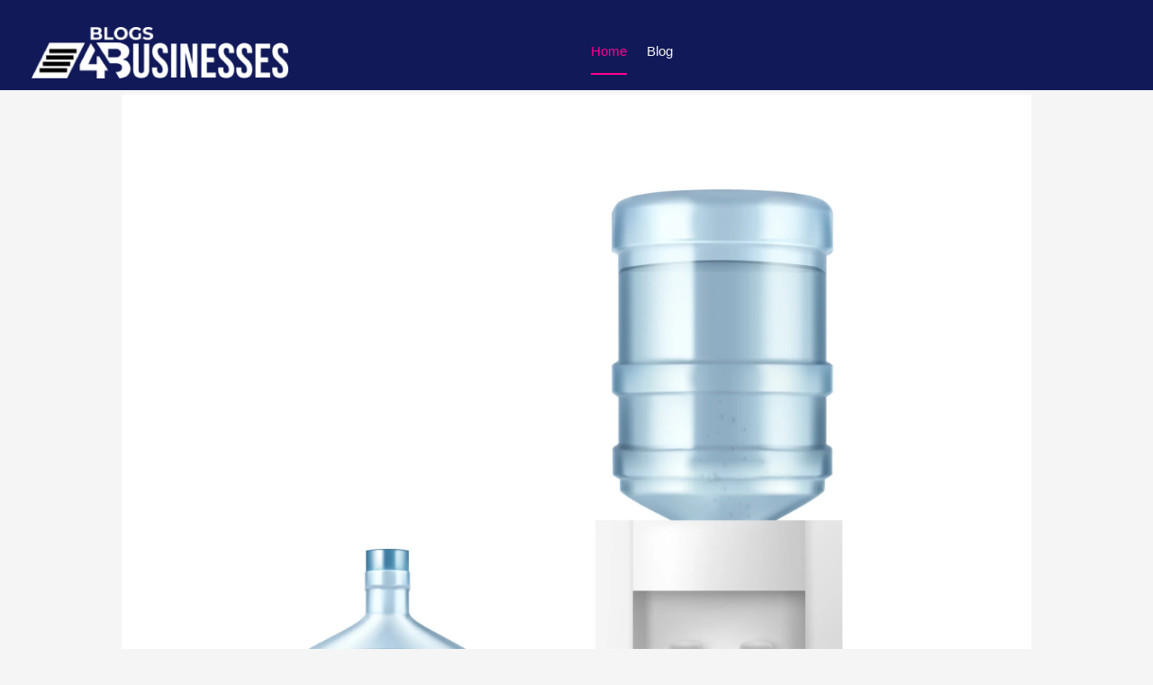

--- FILE ---
content_type: text/html; charset=UTF-8
request_url: https://blogs4businesses.com/hydrate-with-water-coolers-in-south-brisbane-stay-refreshed/
body_size: 22221
content:
<!DOCTYPE html>
<!--[if IE 8 ]><html class="no-js oldie ie8" lang="en"> <![endif]-->
<!--[if IE 9 ]><html class="no-js oldie ie9" lang="en"> <![endif]-->
<!--[if (gte IE 9)|!(IE)]><!--><html class="no-js" lang="en"> <!--<![endif]--><head><script data-no-optimize="1">var litespeed_docref=sessionStorage.getItem("litespeed_docref");litespeed_docref&&(Object.defineProperty(document,"referrer",{get:function(){return litespeed_docref}}),sessionStorage.removeItem("litespeed_docref"));</script> <meta charset="utf-8"><meta name="author" content="" ><meta name="viewport" content="width=device-width, initial-scale=1" /><meta name='robots' content='index, follow, max-image-preview:large, max-snippet:-1, max-video-preview:-1' /><style>img:is([sizes="auto" i], [sizes^="auto," i]) { contain-intrinsic-size: 3000px 1500px }</style><title>Hydrate with Water Coolers in South Brisbane: Stay Refreshed!</title><meta name="description" content="Looking for a reliable water cooler in South Brisbane? Discover our range of high-quality water coolers for refreshing hydration." /><link rel="canonical" href="https://blogs4businesses.com/hydrate-with-water-coolers-in-south-brisbane-stay-refreshed/" /><meta property="og:locale" content="en_US" /><meta property="og:type" content="article" /><meta property="og:title" content="Hydrate with Water Coolers in South Brisbane: Stay Refreshed!" /><meta property="og:description" content="Looking for a reliable water cooler in South Brisbane? Discover our range of high-quality water coolers for refreshing hydration." /><meta property="og:url" content="https://blogs4businesses.com/hydrate-with-water-coolers-in-south-brisbane-stay-refreshed/" /><meta property="og:site_name" content="Blogs4Businesses" /><meta property="article:published_time" content="2023-06-15T05:48:19+00:00" /><meta property="article:modified_time" content="2023-06-15T05:48:21+00:00" /><meta property="og:image" content="https://blogs4businesses.com/wp-content/uploads/2023/06/1651-scaled.jpg" /><meta property="og:image:width" content="2501" /><meta property="og:image:height" content="2560" /><meta property="og:image:type" content="image/jpeg" /><meta name="author" content="4businessSEO" /><meta name="twitter:card" content="summary_large_image" /><meta name="twitter:label1" content="Written by" /><meta name="twitter:data1" content="4businessSEO" /><meta name="twitter:label2" content="Est. reading time" /><meta name="twitter:data2" content="6 minutes" /> <script type="application/ld+json" class="yoast-schema-graph">{"@context":"https://schema.org","@graph":[{"@type":"Article","@id":"https://blogs4businesses.com/hydrate-with-water-coolers-in-south-brisbane-stay-refreshed/#article","isPartOf":{"@id":"https://blogs4businesses.com/hydrate-with-water-coolers-in-south-brisbane-stay-refreshed/"},"author":{"name":"4businessSEO","@id":"https://blogs4businesses.com/#/schema/person/156254d72f0e4d8c557230bc51e309dd"},"headline":"Hydrate with Water Coolers in South Brisbane: Stay Refreshed!","datePublished":"2023-06-15T05:48:19+00:00","dateModified":"2023-06-15T05:48:21+00:00","mainEntityOfPage":{"@id":"https://blogs4businesses.com/hydrate-with-water-coolers-in-south-brisbane-stay-refreshed/"},"wordCount":1276,"commentCount":0,"publisher":{"@id":"https://blogs4businesses.com/#organization"},"image":{"@id":"https://blogs4businesses.com/hydrate-with-water-coolers-in-south-brisbane-stay-refreshed/#primaryimage"},"thumbnailUrl":"https://blogs4businesses.com/wp-content/uploads/2023/06/1651-scaled.jpg","keywords":["Plumbed-In Water Coolers","Water Cooler","Water Cooler Brisbane","Water Cooler from Offices &amp; Homes","Water Dispenser"],"articleSection":["Water Cooler"],"inLanguage":"en-AU","potentialAction":[{"@type":"CommentAction","name":"Comment","target":["https://blogs4businesses.com/hydrate-with-water-coolers-in-south-brisbane-stay-refreshed/#respond"]}]},{"@type":"WebPage","@id":"https://blogs4businesses.com/hydrate-with-water-coolers-in-south-brisbane-stay-refreshed/","url":"https://blogs4businesses.com/hydrate-with-water-coolers-in-south-brisbane-stay-refreshed/","name":"Hydrate with Water Coolers in South Brisbane: Stay Refreshed!","isPartOf":{"@id":"https://blogs4businesses.com/#website"},"primaryImageOfPage":{"@id":"https://blogs4businesses.com/hydrate-with-water-coolers-in-south-brisbane-stay-refreshed/#primaryimage"},"image":{"@id":"https://blogs4businesses.com/hydrate-with-water-coolers-in-south-brisbane-stay-refreshed/#primaryimage"},"thumbnailUrl":"https://blogs4businesses.com/wp-content/uploads/2023/06/1651-scaled.jpg","datePublished":"2023-06-15T05:48:19+00:00","dateModified":"2023-06-15T05:48:21+00:00","description":"Looking for a reliable water cooler in South Brisbane? Discover our range of high-quality water coolers for refreshing hydration.","breadcrumb":{"@id":"https://blogs4businesses.com/hydrate-with-water-coolers-in-south-brisbane-stay-refreshed/#breadcrumb"},"inLanguage":"en-AU","potentialAction":[{"@type":"ReadAction","target":["https://blogs4businesses.com/hydrate-with-water-coolers-in-south-brisbane-stay-refreshed/"]}]},{"@type":"ImageObject","inLanguage":"en-AU","@id":"https://blogs4businesses.com/hydrate-with-water-coolers-in-south-brisbane-stay-refreshed/#primaryimage","url":"https://blogs4businesses.com/wp-content/uploads/2023/06/1651-scaled.jpg","contentUrl":"https://blogs4businesses.com/wp-content/uploads/2023/06/1651-scaled.jpg","width":2501,"height":2560,"caption":"Stay refreshed with a premium water cooler in South Brisbane. Enjoy convenient access to chilled and filtered water for ultimate hydration. Discover our range now!"},{"@type":"BreadcrumbList","@id":"https://blogs4businesses.com/hydrate-with-water-coolers-in-south-brisbane-stay-refreshed/#breadcrumb","itemListElement":[{"@type":"ListItem","position":1,"name":"Home","item":"https://blogs4businesses.com/"},{"@type":"ListItem","position":2,"name":"Hydrate with Water Coolers in South Brisbane: Stay Refreshed!"}]},{"@type":"WebSite","@id":"https://blogs4businesses.com/#website","url":"https://blogs4businesses.com/","name":"Blogs4Businesses","description":"","publisher":{"@id":"https://blogs4businesses.com/#organization"},"alternateName":"Local Business News - Tips & Tricks","potentialAction":[{"@type":"SearchAction","target":{"@type":"EntryPoint","urlTemplate":"https://blogs4businesses.com/?s={search_term_string}"},"query-input":{"@type":"PropertyValueSpecification","valueRequired":true,"valueName":"search_term_string"}}],"inLanguage":"en-AU"},{"@type":"Organization","@id":"https://blogs4businesses.com/#organization","name":"Blogs4Businesses","url":"https://blogs4businesses.com/","logo":{"@type":"ImageObject","inLanguage":"en-AU","@id":"https://blogs4businesses.com/#/schema/logo/image/","url":"https://blogs4businesses.com/wp-content/uploads/2023/10/cropped-New-Project-1-1.png","contentUrl":"https://blogs4businesses.com/wp-content/uploads/2023/10/cropped-New-Project-1-1.png","width":300,"height":60,"caption":"Blogs4Businesses"},"image":{"@id":"https://blogs4businesses.com/#/schema/logo/image/"}},{"@type":"Person","@id":"https://blogs4businesses.com/#/schema/person/156254d72f0e4d8c557230bc51e309dd","name":"4businessSEO","image":{"@type":"ImageObject","inLanguage":"en-AU","@id":"https://blogs4businesses.com/#/schema/person/image/","url":"https://blogs4businesses.com/wp-content/litespeed/avatar/0bd8fd5be9889f70fec1742d6259f33e.jpg?ver=1768583994","contentUrl":"https://blogs4businesses.com/wp-content/litespeed/avatar/0bd8fd5be9889f70fec1742d6259f33e.jpg?ver=1768583994","caption":"4businessSEO"}}]}</script> <link rel="alternate" type="application/rss+xml" title="Blogs4Businesses &raquo; Hydrate with Water Coolers in South Brisbane: Stay Refreshed! Comments Feed" href="https://blogs4businesses.com/hydrate-with-water-coolers-in-south-brisbane-stay-refreshed/feed/" /><style id="litespeed-ccss">ul{box-sizing:border-box}:root{--wp--preset--font-size--normal:16px;--wp--preset--font-size--huge:42px}body{--wp--preset--color--black:#000;--wp--preset--color--cyan-bluish-gray:#abb8c3;--wp--preset--color--white:#fff;--wp--preset--color--pale-pink:#f78da7;--wp--preset--color--vivid-red:#cf2e2e;--wp--preset--color--luminous-vivid-orange:#ff6900;--wp--preset--color--luminous-vivid-amber:#fcb900;--wp--preset--color--light-green-cyan:#7bdcb5;--wp--preset--color--vivid-green-cyan:#00d084;--wp--preset--color--pale-cyan-blue:#8ed1fc;--wp--preset--color--vivid-cyan-blue:#0693e3;--wp--preset--color--vivid-purple:#9b51e0;--wp--preset--gradient--vivid-cyan-blue-to-vivid-purple:linear-gradient(135deg,rgba(6,147,227,1) 0%,#9b51e0 100%);--wp--preset--gradient--light-green-cyan-to-vivid-green-cyan:linear-gradient(135deg,#7adcb4 0%,#00d082 100%);--wp--preset--gradient--luminous-vivid-amber-to-luminous-vivid-orange:linear-gradient(135deg,rgba(252,185,0,1) 0%,rgba(255,105,0,1) 100%);--wp--preset--gradient--luminous-vivid-orange-to-vivid-red:linear-gradient(135deg,rgba(255,105,0,1) 0%,#cf2e2e 100%);--wp--preset--gradient--very-light-gray-to-cyan-bluish-gray:linear-gradient(135deg,#eee 0%,#a9b8c3 100%);--wp--preset--gradient--cool-to-warm-spectrum:linear-gradient(135deg,#4aeadc 0%,#9778d1 20%,#cf2aba 40%,#ee2c82 60%,#fb6962 80%,#fef84c 100%);--wp--preset--gradient--blush-light-purple:linear-gradient(135deg,#ffceec 0%,#9896f0 100%);--wp--preset--gradient--blush-bordeaux:linear-gradient(135deg,#fecda5 0%,#fe2d2d 50%,#6b003e 100%);--wp--preset--gradient--luminous-dusk:linear-gradient(135deg,#ffcb70 0%,#c751c0 50%,#4158d0 100%);--wp--preset--gradient--pale-ocean:linear-gradient(135deg,#fff5cb 0%,#b6e3d4 50%,#33a7b5 100%);--wp--preset--gradient--electric-grass:linear-gradient(135deg,#caf880 0%,#71ce7e 100%);--wp--preset--gradient--midnight:linear-gradient(135deg,#020381 0%,#2874fc 100%);--wp--preset--font-size--small:13px;--wp--preset--font-size--medium:20px;--wp--preset--font-size--large:36px;--wp--preset--font-size--x-large:42px;--wp--preset--spacing--20:.44rem;--wp--preset--spacing--30:.67rem;--wp--preset--spacing--40:1rem;--wp--preset--spacing--50:1.5rem;--wp--preset--spacing--60:2.25rem;--wp--preset--spacing--70:3.38rem;--wp--preset--spacing--80:5.06rem;--wp--preset--shadow--natural:6px 6px 9px rgba(0,0,0,.2);--wp--preset--shadow--deep:12px 12px 50px rgba(0,0,0,.4);--wp--preset--shadow--sharp:6px 6px 0px rgba(0,0,0,.2);--wp--preset--shadow--outlined:6px 6px 0px -3px rgba(255,255,255,1),6px 6px rgba(0,0,0,1);--wp--preset--shadow--crisp:6px 6px 0px rgba(0,0,0,1)}.logo img{width:285px!important}@media only screen and (max-width:768px){.logo{width:50%}.single-banner{padding:0!important}.single-banner img{height:200px!important}.menu-toggle span{background-color:#ff008d!important}}.img-fluids{max-width:100%;height:auto}.img-fullwidth{margin-bottom:2rem;object-fit:cover}.single-banner img{width:1200px!important;height:600px;object-fit:cover}.single-banner{padding:20px 100px 0}html{font-family:sans-serif;-ms-text-size-adjust:100%;-webkit-text-size-adjust:100%}body{margin:0}header,nav{display:block}a{background:0 0}img{border:0}input{color:inherit;font:inherit;margin:0}input[type=submit]{-webkit-appearance:button}input::-moz-focus-inner{border:0;padding:0}input{line-height:normal}input[type=search]{-webkit-appearance:textfield;-moz-box-sizing:content-box;-webkit-box-sizing:content-box;box-sizing:content-box}input[type=search]::-webkit-search-cancel-button,input[type=search]::-webkit-search-decoration{-webkit-appearance:none}html{font-size:62.5%;box-sizing:border-box}*,*:before,*:after{box-sizing:inherit}body{font-weight:400;line-height:1;text-rendering:optimizeLegibility;word-wrap:break-word;-webkit-overflow-scrolling:touch;-webkit-text-size-adjust:none}body,input{-moz-osx-font-smoothing:grayscale;-webkit-font-smoothing:antialiased}img{max-width:100%;height:auto}div,ul,li,form{margin:0;padding:0}i{font-style:italic;line-height:inherit}ul{list-style:none}li{display:block}a{text-decoration:none;line-height:inherit}input[type=search]{-webkit-appearance:none;-moz-appearance:none;-ms-appearance:none;-o-appearance:none;appearance:none}.row{width:94%;max-width:1170px;margin:0 auto}.row:before,.row:after{content:"";display:table}.row:after{clear:both}@media screen and (max-width:768px){.row{width:auto;padding-left:30px;padding-right:30px}}@media screen and (max-width:600px){.row{padding-left:25px;padding-right:25px}}.hide-content{clip:rect(1px,1px,1px,1px);position:absolute!important;height:1px;width:1px;overflow:hidden}html{font-size:10px}@media only screen and (max-width:1024px){html{font-size:9.411764705882353px}}@media only screen and (max-width:768px){html{font-size:10px}}@media only screen and (max-width:400px){html{font-size:9.411764705882353px}}html,body{height:100%}body{background:#f5f5f5;font-family:"roboto-regular",sans-serif;font-size:1.7rem;line-height:3rem;color:#111}a,a:visited{color:#1237b1;border-bottom:1px solid transparent}i{font-size:1.7rem;line-height:3rem;font-style:normal;font-weight:400}i{font-family:'roboto-italic',sans-serif}ul{list-style:disc}li{display:list-item}ul{margin-left:1.7rem}ul li{padding-left:.4rem}ul ul{margin:.6rem 0 .6rem 1.7rem}input,ul,form{margin-bottom:3rem}input[type=search]{display:block;height:6rem;padding:1.5rem 2.5rem;border:0;outline:0;vertical-align:middle;color:rgba(0,0,0,.7);font-family:"roboto-regular",sans-serif;font-size:1.5rem;line-height:3rem;max-width:100%;background:rgba(0,0,0,.1);border:0}label{font-family:"montserrat-bold",sans-serif;font-size:1.4rem;margin-bottom:.6rem;color:#000;display:block}::-webkit-input-placeholder{color:#777}:-moz-placeholder{color:#777}::-moz-placeholder{color:#777}:-ms-input-placeholder{color:#777}input[type=submit]{display:inline-block;font-family:"montserrat-regular",sans-serif;font-size:1.4rem;text-transform:uppercase;letter-spacing:.3rem;height:5.4rem;line-height:5.4rem;padding:0 3rem;margin:0 .3rem 1.2rem 0;background:#d8d8d8;color:#151515;text-decoration:none;text-align:center;white-space:nowrap;border:0}input::-moz-focus-inner{border:0;padding:0}header{background:#111959!important;height:100px}header .header-content{height:auto;max-width:1290px;position:absolute;top:24px;left:0;right:0;width:100%}header a{border:0}@media only screen and (max-width:400px){header{height:118px}}header .logo{position:absolute;left:35px;top:6px;z-index:601}@media only screen and (max-width:768px){header .logo{left:45px}}@media only screen and (max-width:600px){header .logo{left:35px}}@media only screen and (max-width:400px){header .logo{left:25px}}.triggers{position:absolute;right:35px;top:18px}.triggers .search-trigger{display:inline-block;font-size:17px;color:#ff008d}.triggers .menu-toggle{display:none}@media only screen and (max-width:768px){.triggers{right:40px;top:12px}}@media only screen and (max-width:600px){.triggers{right:30px}}@media only screen and (max-width:400px){.triggers{right:20px}}#main-nav-wrap{display:table;float:right;padding-right:85px;font-family:"montserrat-regular",sans-serif;font-size:15px;height:78px}.main-navigation{display:table-cell;vertical-align:middle;list-style:none}.main-navigation li{position:relative;display:inline-block;float:left;margin-right:22px;padding:0}.main-navigation li:last-child{margin-right:0}.main-navigation li a{display:block;padding-bottom:9px;color:#f7f7f7;border:0}.main-navigation li>a{border-bottom:2px solid transparent}.main-navigation li.current>a{border-bottom:2px solid #ff008d;color:#ff008d;font-family:"montserrat-bold",sans-serif}.main-navigation ul{position:absolute;top:100%;left:0;margin:0;background:#f4f4f4;border-radius:0 0 3px 3px;font-size:11px;z-index:500;display:none;box-shadow:0 1px 3px rgba(0,0,0,.15)}.main-navigation ul li{display:block;text-align:left;padding:0;margin:0;border-bottom:1px solid rgba(0,0,0,.05);min-height:48px;width:100%}.main-navigation ul li:last-child{border:0}.main-navigation ul li a{white-space:nowrap;padding:16.5px 25px;font-family:"muli-regular",sans-serif;font-size:14px;line-height:15px;display:block;color:#8e8e8e}@media only screen and (max-width:768px){.triggers{z-index:601}.triggers .menu-toggle{display:block;width:40px;height:40px;position:absolute;top:50%;right:0}.triggers .search-trigger{position:absolute;top:50%;right:45px;font-size:21px;margin-top:5px;display:block;height:3rem;line-height:3rem;width:2.6rem;text-align:left}#main-nav-wrap{display:block;width:100%;float:none;position:absolute;margin:0;padding:0;top:-24px;right:0;z-index:600}.menu-toggle span{display:block;width:24px;height:3px;margin-top:-1.5px;position:absolute;right:8px;top:50%;bottom:auto;left:auto;background-color:#000;font:0/0 a;text-shadow:none;color:transparent}.menu-toggle span:before,.menu-toggle span:after{content:'';width:100%;height:100%;position:absolute;background-color:inherit;left:0}.menu-toggle span:before{top:-8px}.menu-toggle span:after{bottom:-8px}.main-navigation{display:none;background:#fff;padding:132px 45px 54px;margin:0;width:100%;height:auto;clear:both;box-shadow:0 3px 3px rgba(0,0,0,.15)}.main-navigation li{float:none}.main-navigation>li{display:block;text-align:left;margin-right:0;border:0;min-height:60px}.main-navigation li a{display:block;width:auto;color:#848484;padding:18px 0;line-height:24px;border:0}.main-navigation li.current>a{color:#000;border:0}.main-navigation li.has-children a{position:relative}.main-navigation li.has-children>a:after{content:"\f067";display:inline;padding-left:10px;color:#000;font-family:"fontAwesome";font-size:12px;height:20px;width:20px;line-height:20px;margin-top:-10px;position:absolute;left:auto;right:0;top:50%;background:0}.main-navigation li.has-children ul{position:static;background:#fff;box-shadow:none;margin-top:-6px}.main-navigation li.has-children li{border:0;padding-left:12px;margin:0;padding-left:12px;min-height:48px}.main-navigation li.has-children li a{padding:18px 25px 18px 0}}@media only screen and (min-width:769px){#main-nav-wrap ul.main-navigation{display:table-cell!important}}.search-wrap{display:block;text-align:center;background:#fff;opacity:0;visibility:hidden;z-index:900;position:fixed;top:0;left:0;width:100%;height:100%}.search-wrap .search-form{width:100%;position:absolute;top:50%;-webkit-transform:translateY(-50%);-ms-transform:translateY(-50%);transform:translateY(-50%)}.search-wrap .search-form:after{content:"Press Enter to begin your search.";display:block;letter-spacing:.6px;font-size:1.6rem;margin-top:3rem;text-align:center;color:#999}.search-wrap .search-form ::-webkit-input-placeholder{color:#000;text-align:center!important;opacity:1}.search-wrap .search-form :-moz-placeholder{color:#000;text-align:center!important;opacity:1}.search-wrap .search-form ::-moz-placeholder{color:#000;text-align:center!important;opacity:1}.search-wrap .search-form :-ms-input-placeholder{color:#000;text-align:center!important;opacity:1}.search-wrap input[type=search]{background-color:transparent;border:0;color:#000;height:auto;width:100%;font-family:"montserrat-bold",sans-serif;font-size:6.3rem;line-height:1.523;letter-spacing:.02rem;border-bottom:1px solid #dedede;max-width:680px;padding-top:.6rem!important;padding-bottom:.6rem!important;margin:0 auto}.search-wrap .search-form input[type=submit]{display:none}.search-wrap .close-btn{position:fixed;display:block;width:45px;height:45px;top:21px;left:50%;margin-left:-23px;font:0/0 a;text-shadow:none;color:transparent}.search-wrap .close-btn:before,.search-wrap .close-btn:after{content:'';position:absolute;display:inline-block;width:2px;height:20px;top:12px;left:22px;background-color:#333}.search-wrap .close-btn:before{-webkit-transform:rotate(45deg);-ms-transform:rotate(45deg);transform:rotate(45deg)}.search-wrap .close-btn:after{-webkit-transform:rotate(-45deg);-ms-transform:rotate(-45deg);transform:rotate(-45deg)}@media only screen and (max-width:768px){.search-wrap .search-form:after{font-size:1.5rem}.search-wrap input[type=search]{max-width:none;width:80%;font-size:4.6rem}}@media only screen and (max-width:600px){.search-wrap input[type=search]{font-size:3.2rem}}@media only screen and (max-width:400px){.search-wrap input[type=search]{font-size:2.4rem}}footer a,footer a:visited{color:#000}#go-top{position:fixed;bottom:24px;right:30px;z-index:700;display:none}#go-top a{text-decoration:none;border:0 none;display:block;height:63px;width:60px;line-height:63px;text-align:center;background:#b5b5b5;color:#555;text-align:center;text-transform:uppercase}#go-top a i{font-size:24px;line-height:inherit}#go-top a:visited{background:#b5b5b5;color:#555}@media only screen and (max-width:600px){#go-top{bottom:0;right:0}}</style><link rel="preload" data-asynced="1" data-optimized="2" as="style" onload="this.onload=null;this.rel='stylesheet'" href="https://blogs4businesses.com/wp-content/litespeed/ucss/5049c89de25c07cbbfc258a6d0176c1f.css?ver=b22a4" /><script type="litespeed/javascript">!function(a){"use strict";var b=function(b,c,d){function e(a){return h.body?a():void setTimeout(function(){e(a)})}function f(){i.addEventListener&&i.removeEventListener("load",f),i.media=d||"all"}var g,h=a.document,i=h.createElement("link");if(c)g=c;else{var j=(h.body||h.getElementsByTagName("head")[0]).childNodes;g=j[j.length-1]}var k=h.styleSheets;i.rel="stylesheet",i.href=b,i.media="only x",e(function(){g.parentNode.insertBefore(i,c?g:g.nextSibling)});var l=function(a){for(var b=i.href,c=k.length;c--;)if(k[c].href===b)return a();setTimeout(function(){l(a)})};return i.addEventListener&&i.addEventListener("load",f),i.onloadcssdefined=l,l(f),i};"undefined"!=typeof exports?exports.loadCSS=b:a.loadCSS=b}("undefined"!=typeof global?global:this);!function(a){if(a.loadCSS){var b=loadCSS.relpreload={};if(b.support=function(){try{return a.document.createElement("link").relList.supports("preload")}catch(b){return!1}},b.poly=function(){for(var b=a.document.getElementsByTagName("link"),c=0;c<b.length;c++){var d=b[c];"preload"===d.rel&&"style"===d.getAttribute("as")&&(a.loadCSS(d.href,d,d.getAttribute("media")),d.rel=null)}},!b.support()){b.poly();var c=a.setInterval(b.poly,300);a.addEventListener&&a.addEventListener("load",function(){b.poly(),a.clearInterval(c)}),a.attachEvent&&a.attachEvent("onload",function(){a.clearInterval(c)})}}}(this);</script><link rel="preload" as="image" href="https://blogs4businesses.com/wp-content/uploads/2023/10/cropped-New-Project-1-1.png.webp"><link rel="preload" as="image" href="https://blogs4businesses.com/wp-content/uploads/2023/06/1651-scaled.jpg.webp"><style id='classic-theme-styles-inline-css' type='text/css'>/*! This file is auto-generated */
.wp-block-button__link{color:#fff;background-color:#32373c;border-radius:9999px;box-shadow:none;text-decoration:none;padding:calc(.667em + 2px) calc(1.333em + 2px);font-size:1.125em}.wp-block-file__button{background:#32373c;color:#fff;text-decoration:none}</style><style id='global-styles-inline-css' type='text/css'>:root{--wp--preset--aspect-ratio--square: 1;--wp--preset--aspect-ratio--4-3: 4/3;--wp--preset--aspect-ratio--3-4: 3/4;--wp--preset--aspect-ratio--3-2: 3/2;--wp--preset--aspect-ratio--2-3: 2/3;--wp--preset--aspect-ratio--16-9: 16/9;--wp--preset--aspect-ratio--9-16: 9/16;--wp--preset--color--black: #000000;--wp--preset--color--cyan-bluish-gray: #abb8c3;--wp--preset--color--white: #ffffff;--wp--preset--color--pale-pink: #f78da7;--wp--preset--color--vivid-red: #cf2e2e;--wp--preset--color--luminous-vivid-orange: #ff6900;--wp--preset--color--luminous-vivid-amber: #fcb900;--wp--preset--color--light-green-cyan: #7bdcb5;--wp--preset--color--vivid-green-cyan: #00d084;--wp--preset--color--pale-cyan-blue: #8ed1fc;--wp--preset--color--vivid-cyan-blue: #0693e3;--wp--preset--color--vivid-purple: #9b51e0;--wp--preset--gradient--vivid-cyan-blue-to-vivid-purple: linear-gradient(135deg,rgba(6,147,227,1) 0%,rgb(155,81,224) 100%);--wp--preset--gradient--light-green-cyan-to-vivid-green-cyan: linear-gradient(135deg,rgb(122,220,180) 0%,rgb(0,208,130) 100%);--wp--preset--gradient--luminous-vivid-amber-to-luminous-vivid-orange: linear-gradient(135deg,rgba(252,185,0,1) 0%,rgba(255,105,0,1) 100%);--wp--preset--gradient--luminous-vivid-orange-to-vivid-red: linear-gradient(135deg,rgba(255,105,0,1) 0%,rgb(207,46,46) 100%);--wp--preset--gradient--very-light-gray-to-cyan-bluish-gray: linear-gradient(135deg,rgb(238,238,238) 0%,rgb(169,184,195) 100%);--wp--preset--gradient--cool-to-warm-spectrum: linear-gradient(135deg,rgb(74,234,220) 0%,rgb(151,120,209) 20%,rgb(207,42,186) 40%,rgb(238,44,130) 60%,rgb(251,105,98) 80%,rgb(254,248,76) 100%);--wp--preset--gradient--blush-light-purple: linear-gradient(135deg,rgb(255,206,236) 0%,rgb(152,150,240) 100%);--wp--preset--gradient--blush-bordeaux: linear-gradient(135deg,rgb(254,205,165) 0%,rgb(254,45,45) 50%,rgb(107,0,62) 100%);--wp--preset--gradient--luminous-dusk: linear-gradient(135deg,rgb(255,203,112) 0%,rgb(199,81,192) 50%,rgb(65,88,208) 100%);--wp--preset--gradient--pale-ocean: linear-gradient(135deg,rgb(255,245,203) 0%,rgb(182,227,212) 50%,rgb(51,167,181) 100%);--wp--preset--gradient--electric-grass: linear-gradient(135deg,rgb(202,248,128) 0%,rgb(113,206,126) 100%);--wp--preset--gradient--midnight: linear-gradient(135deg,rgb(2,3,129) 0%,rgb(40,116,252) 100%);--wp--preset--font-size--small: 13px;--wp--preset--font-size--medium: 20px;--wp--preset--font-size--large: 36px;--wp--preset--font-size--x-large: 42px;--wp--preset--spacing--20: 0.44rem;--wp--preset--spacing--30: 0.67rem;--wp--preset--spacing--40: 1rem;--wp--preset--spacing--50: 1.5rem;--wp--preset--spacing--60: 2.25rem;--wp--preset--spacing--70: 3.38rem;--wp--preset--spacing--80: 5.06rem;--wp--preset--shadow--natural: 6px 6px 9px rgba(0, 0, 0, 0.2);--wp--preset--shadow--deep: 12px 12px 50px rgba(0, 0, 0, 0.4);--wp--preset--shadow--sharp: 6px 6px 0px rgba(0, 0, 0, 0.2);--wp--preset--shadow--outlined: 6px 6px 0px -3px rgba(255, 255, 255, 1), 6px 6px rgba(0, 0, 0, 1);--wp--preset--shadow--crisp: 6px 6px 0px rgba(0, 0, 0, 1);}:where(.is-layout-flex){gap: 0.5em;}:where(.is-layout-grid){gap: 0.5em;}body .is-layout-flex{display: flex;}.is-layout-flex{flex-wrap: wrap;align-items: center;}.is-layout-flex > :is(*, div){margin: 0;}body .is-layout-grid{display: grid;}.is-layout-grid > :is(*, div){margin: 0;}:where(.wp-block-columns.is-layout-flex){gap: 2em;}:where(.wp-block-columns.is-layout-grid){gap: 2em;}:where(.wp-block-post-template.is-layout-flex){gap: 1.25em;}:where(.wp-block-post-template.is-layout-grid){gap: 1.25em;}.has-black-color{color: var(--wp--preset--color--black) !important;}.has-cyan-bluish-gray-color{color: var(--wp--preset--color--cyan-bluish-gray) !important;}.has-white-color{color: var(--wp--preset--color--white) !important;}.has-pale-pink-color{color: var(--wp--preset--color--pale-pink) !important;}.has-vivid-red-color{color: var(--wp--preset--color--vivid-red) !important;}.has-luminous-vivid-orange-color{color: var(--wp--preset--color--luminous-vivid-orange) !important;}.has-luminous-vivid-amber-color{color: var(--wp--preset--color--luminous-vivid-amber) !important;}.has-light-green-cyan-color{color: var(--wp--preset--color--light-green-cyan) !important;}.has-vivid-green-cyan-color{color: var(--wp--preset--color--vivid-green-cyan) !important;}.has-pale-cyan-blue-color{color: var(--wp--preset--color--pale-cyan-blue) !important;}.has-vivid-cyan-blue-color{color: var(--wp--preset--color--vivid-cyan-blue) !important;}.has-vivid-purple-color{color: var(--wp--preset--color--vivid-purple) !important;}.has-black-background-color{background-color: var(--wp--preset--color--black) !important;}.has-cyan-bluish-gray-background-color{background-color: var(--wp--preset--color--cyan-bluish-gray) !important;}.has-white-background-color{background-color: var(--wp--preset--color--white) !important;}.has-pale-pink-background-color{background-color: var(--wp--preset--color--pale-pink) !important;}.has-vivid-red-background-color{background-color: var(--wp--preset--color--vivid-red) !important;}.has-luminous-vivid-orange-background-color{background-color: var(--wp--preset--color--luminous-vivid-orange) !important;}.has-luminous-vivid-amber-background-color{background-color: var(--wp--preset--color--luminous-vivid-amber) !important;}.has-light-green-cyan-background-color{background-color: var(--wp--preset--color--light-green-cyan) !important;}.has-vivid-green-cyan-background-color{background-color: var(--wp--preset--color--vivid-green-cyan) !important;}.has-pale-cyan-blue-background-color{background-color: var(--wp--preset--color--pale-cyan-blue) !important;}.has-vivid-cyan-blue-background-color{background-color: var(--wp--preset--color--vivid-cyan-blue) !important;}.has-vivid-purple-background-color{background-color: var(--wp--preset--color--vivid-purple) !important;}.has-black-border-color{border-color: var(--wp--preset--color--black) !important;}.has-cyan-bluish-gray-border-color{border-color: var(--wp--preset--color--cyan-bluish-gray) !important;}.has-white-border-color{border-color: var(--wp--preset--color--white) !important;}.has-pale-pink-border-color{border-color: var(--wp--preset--color--pale-pink) !important;}.has-vivid-red-border-color{border-color: var(--wp--preset--color--vivid-red) !important;}.has-luminous-vivid-orange-border-color{border-color: var(--wp--preset--color--luminous-vivid-orange) !important;}.has-luminous-vivid-amber-border-color{border-color: var(--wp--preset--color--luminous-vivid-amber) !important;}.has-light-green-cyan-border-color{border-color: var(--wp--preset--color--light-green-cyan) !important;}.has-vivid-green-cyan-border-color{border-color: var(--wp--preset--color--vivid-green-cyan) !important;}.has-pale-cyan-blue-border-color{border-color: var(--wp--preset--color--pale-cyan-blue) !important;}.has-vivid-cyan-blue-border-color{border-color: var(--wp--preset--color--vivid-cyan-blue) !important;}.has-vivid-purple-border-color{border-color: var(--wp--preset--color--vivid-purple) !important;}.has-vivid-cyan-blue-to-vivid-purple-gradient-background{background: var(--wp--preset--gradient--vivid-cyan-blue-to-vivid-purple) !important;}.has-light-green-cyan-to-vivid-green-cyan-gradient-background{background: var(--wp--preset--gradient--light-green-cyan-to-vivid-green-cyan) !important;}.has-luminous-vivid-amber-to-luminous-vivid-orange-gradient-background{background: var(--wp--preset--gradient--luminous-vivid-amber-to-luminous-vivid-orange) !important;}.has-luminous-vivid-orange-to-vivid-red-gradient-background{background: var(--wp--preset--gradient--luminous-vivid-orange-to-vivid-red) !important;}.has-very-light-gray-to-cyan-bluish-gray-gradient-background{background: var(--wp--preset--gradient--very-light-gray-to-cyan-bluish-gray) !important;}.has-cool-to-warm-spectrum-gradient-background{background: var(--wp--preset--gradient--cool-to-warm-spectrum) !important;}.has-blush-light-purple-gradient-background{background: var(--wp--preset--gradient--blush-light-purple) !important;}.has-blush-bordeaux-gradient-background{background: var(--wp--preset--gradient--blush-bordeaux) !important;}.has-luminous-dusk-gradient-background{background: var(--wp--preset--gradient--luminous-dusk) !important;}.has-pale-ocean-gradient-background{background: var(--wp--preset--gradient--pale-ocean) !important;}.has-electric-grass-gradient-background{background: var(--wp--preset--gradient--electric-grass) !important;}.has-midnight-gradient-background{background: var(--wp--preset--gradient--midnight) !important;}.has-small-font-size{font-size: var(--wp--preset--font-size--small) !important;}.has-medium-font-size{font-size: var(--wp--preset--font-size--medium) !important;}.has-large-font-size{font-size: var(--wp--preset--font-size--large) !important;}.has-x-large-font-size{font-size: var(--wp--preset--font-size--x-large) !important;}
:where(.wp-block-post-template.is-layout-flex){gap: 1.25em;}:where(.wp-block-post-template.is-layout-grid){gap: 1.25em;}
:where(.wp-block-columns.is-layout-flex){gap: 2em;}:where(.wp-block-columns.is-layout-grid){gap: 2em;}
:root :where(.wp-block-pullquote){font-size: 1.5em;line-height: 1.6;}</style> <script type="litespeed/javascript" data-src="https://blogs4businesses.com/wp-includes/js/jquery/jquery.min.js" id="jquery-core-js"></script> <link rel="https://api.w.org/" href="https://blogs4businesses.com/wp-json/" /><link rel="alternate" title="JSON" type="application/json" href="https://blogs4businesses.com/wp-json/wp/v2/posts/430" /><link rel="EditURI" type="application/rsd+xml" title="RSD" href="https://blogs4businesses.com/xmlrpc.php?rsd" /><meta name="generator" content="WordPress 6.8.3" /><link rel='shortlink' href='https://blogs4businesses.com/?p=430' /><link rel="alternate" title="oEmbed (JSON)" type="application/json+oembed" href="https://blogs4businesses.com/wp-json/oembed/1.0/embed?url=https%3A%2F%2Fblogs4businesses.com%2Fhydrate-with-water-coolers-in-south-brisbane-stay-refreshed%2F" /><link rel="alternate" title="oEmbed (XML)" type="text/xml+oembed" href="https://blogs4businesses.com/wp-json/oembed/1.0/embed?url=https%3A%2F%2Fblogs4businesses.com%2Fhydrate-with-water-coolers-in-south-brisbane-stay-refreshed%2F&#038;format=xml" /><link rel="icon" href="https://blogs4businesses.com/wp-content/uploads/2023/05/cropped-favicon-web-32x32.png" sizes="32x32" /><link rel="icon" href="https://blogs4businesses.com/wp-content/uploads/2023/05/cropped-favicon-web-192x192.png" sizes="192x192" /><link rel="apple-touch-icon" href="https://blogs4businesses.com/wp-content/uploads/2023/05/cropped-favicon-web-180x180.png" /><meta name="msapplication-TileImage" content="https://blogs4businesses.com/wp-content/uploads/2023/05/cropped-favicon-web-270x270.png" /><style type="text/css" id="wp-custom-css">#main-nav-wrap {
    display: table;
    float: right;
	position:relative;
	right: 35% !important;
}
@media(max-width:992px){
	#main-nav-wrap {
    display: table;
    float: right;
	position:absolute;
	right:0% !important;
}
	.main-navigation{
		background:black !important;
	}
	#main-nav-wrap a{
		color:white;
	}
}
/* Disable dropdowns on screen widths  a::after {
        display: none; /* Hide dropdown indicator arrow if any */
    }

    .main-navigation .has-children:hover .sub-menu {
        display: none !important;
    }
}</style></head><body id="top"><header class="short-header"><div class="gradient-block"></div><div class="row header-content"><div class="logo">
<img src="https://blogs4businesses.com/wp-content/uploads/2023/10/cropped-New-Project-1-1.png.webp" alt="Blogs4Businesses" fetchpriority="high" decoding="sync"></div><nav id="main-nav-wrap" style="justify-content: center;"><ul class="main-navigation sf-menu"><li class="current"><a href="https://blogs4businesses.com" title="">Home</a></li><li class="has-children">
<a href="https://blogs4businesses.com/hydrate-with-water-coolers-in-south-brisbane-stay-refreshed/" title="">Blog</a><ul class="sub-menu"><li class="has-children"><a href="https://blogs4businesses.com/categories/automotive/">Automotive</a><ul class="sub-menu"><li><a href="https://blogs4businesses.com/categories/automotive/eagle-nct5-eco/">EAGLE NCT5 (ECO)</a></li><li><a href="https://blogs4businesses.com/categories/automotive/goodyear-assurance-comfortred-tyre/">Goodyear Assurance ComforTred Tyre</a></li><li><a href="https://blogs4businesses.com/categories/automotive/goodyear-assurance-duraplus-2-tyre/">Goodyear Assurance DuraPlus 2 Tyre</a></li><li><a href="https://blogs4businesses.com/categories/automotive/goodyear-assurance-triplemax-2-tyre/">Goodyear Assurance TripleMax 2 Tyre</a></li><li><a href="https://blogs4businesses.com/categories/automotive/goodyear-duragrip-tyre/">Goodyear DuraGrip Tyre</a></li></ul></li><li class="has-children"><a href="https://blogs4businesses.com/categories/business-service/">Business Service</a><ul class="sub-menu"><li><a href="https://blogs4businesses.com/categories/business-service/asbestos-consultant/">Asbestos Consultant</a></li><li><a href="https://blogs4businesses.com/categories/business-service/asbestos-removal/">Asbestos Removal</a></li><li><a href="https://blogs4businesses.com/categories/business-service/asbestos-removal-brisbane/">Asbestos Removal Brisbane</a></li><li><a href="https://blogs4businesses.com/categories/business-service/asbestos-removal-hamilton/">Asbestos Removal Hamilton</a></li><li><a href="https://blogs4businesses.com/categories/business-service/asbestos-removal-ipswich/">Asbestos Removal Ipswich</a></li><li><a href="https://blogs4businesses.com/categories/business-service/asbestos-removal-kedron/">Asbestos Removal Kedron</a></li><li><a href="https://blogs4businesses.com/categories/business-service/asbestos-removal-mansfield/">Asbestos Removal Mansfield</a></li><li><a href="https://blogs4businesses.com/categories/business-service/asbestos-removal-newmarket/">Asbestos Removal Newmarket</a></li><li><a href="https://blogs4businesses.com/categories/business-service/asbestos-removal-newport/">Asbestos Removal Newport</a></li><li><a href="https://blogs4businesses.com/categories/business-service/asbestos-removal-north-brisbane/">Asbestos Removal North Brisbane</a></li><li><a href="https://blogs4businesses.com/categories/business-service/asbestos-removal-redcliffe/">Asbestos Removal Redcliffe</a></li><li><a href="https://blogs4businesses.com/categories/business-service/asbestos-removal-sandgate/">Asbestos Removal Sandgate</a></li><li><a href="https://blogs4businesses.com/categories/business-service/asbestos-testing/">Asbestos Testing</a></li><li><a href="https://blogs4businesses.com/categories/business-service/asbestos-testing-logan/">Asbestos Testing Logan</a></li><li><a href="https://blogs4businesses.com/categories/business-service/car-servicing/">Car servicing</a></li><li><a href="https://blogs4businesses.com/categories/business-service/cleaning/">Cleaning</a></li><li><a href="https://blogs4businesses.com/categories/business-service/commercial-asbestos-removal-services/">Commercial Asbestos Removal Services</a></li><li><a href="https://blogs4businesses.com/categories/business-service/commercial-vacuums/">Commercial Vacuums</a></li><li><a href="https://blogs4businesses.com/categories/business-service/crowd-control-barriers/">Crowd Control Barriers</a></li><li><a href="https://blogs4businesses.com/categories/business-service/equipment-hire/">equipment hire</a></li><li><a href="https://blogs4businesses.com/categories/business-service/excavator-hire/">Excavator Hire</a></li><li><a href="https://blogs4businesses.com/categories/business-service/generator-for-hire/">Generator For Hire</a></li><li><a href="https://blogs4businesses.com/categories/business-service/high-pressure-water-jetting-training-courses/">High Pressure Water Jetting Training Courses</a></li><li><a href="https://blogs4businesses.com/categories/business-service/high-performance-tyre/">High-Performance Tyre</a></li><li><a href="https://blogs4businesses.com/categories/business-service/hiring-an-air-compressor/">Hiring an Air Compressor</a></li><li><a href="https://blogs4businesses.com/categories/business-service/industrial-asbestos-removal/">Industrial Asbestos Removal</a></li><li><a href="https://blogs4businesses.com/categories/business-service/industrial-vacuum-supplier/">industrial vacuum supplier</a></li><li><a href="https://blogs4businesses.com/categories/business-service/laundry-services/">laundry services</a></li><li><a href="https://blogs4businesses.com/categories/business-service/mobile-scaffold-tower-hire/">Mobile Scaffold Tower Hire</a></li><li><a href="https://blogs4businesses.com/categories/business-service/tyre-shop-brendale/">Tyre Shop Brendale</a></li><li><a href="https://blogs4businesses.com/categories/business-service/water-cooler/">Water Cooler</a></li><li><a href="https://blogs4businesses.com/categories/business-service/water-coolers/">Water Coolers</a></li></ul></li><li class="has-children"><a href="https://blogs4businesses.com/categories/commercial-outdoor-chairs/">Commercial Outdoor Chairs</a></li><li class="has-children"><a href="https://blogs4businesses.com/categories/commercial-outdoor-dining-tables/">commercial outdoor dining tables</a></li><li class="has-children"><a href="https://blogs4businesses.com/categories/commercial-outdoor-furniture/">commercial outdoor furniture</a><ul class="sub-menu"><li><a href="https://blogs4businesses.com/categories/commercial-outdoor-furniture/outdoor-furniture/">Outdoor Furniture</a></li></ul></li><li class="has-children"><a href="https://blogs4businesses.com/categories/commercial-outdoor-stools/">Commercial Outdoor Stools</a></li><li class="has-children"><a href="https://blogs4businesses.com/categories/construction/">Construction</a></li><li class="has-children"><a href="https://blogs4businesses.com/categories/education/">Education</a><ul class="sub-menu"><li><a href="https://blogs4businesses.com/categories/education/certificate-iii-drilling-operations/">Certificate Iii Drilling Operations</a></li><li><a href="https://blogs4businesses.com/categories/education/drilling-courses/">Drilling Courses</a></li><li><a href="https://blogs4businesses.com/categories/education/driving-lessons/">Driving Lessons</a></li><li><a href="https://blogs4businesses.com/categories/education/training/">Training</a></li></ul></li><li class="has-children"><a href="https://blogs4businesses.com/categories/health/">Health</a><ul class="sub-menu"><li><a href="https://blogs4businesses.com/categories/health/aed-wall-signs/">AED wall signs</a></li><li><a href="https://blogs4businesses.com/categories/health/ceramic-braces/">Ceramic Braces</a></li><li><a href="https://blogs4businesses.com/categories/health/defibrillators/">Defibrillators</a></li><li><a href="https://blogs4businesses.com/categories/health/dental-treatment/">Dental Treatment</a></li><li><a href="https://blogs4businesses.com/categories/health/finger-pulse-oximeter/">Finger Pulse Oximeter</a></li><li><a href="https://blogs4businesses.com/categories/health/healthcare-cleaning-services/">healthcare cleaning services</a></li><li><a href="https://blogs4businesses.com/categories/health/invisalign-treatment/">Invisalign Treatment</a></li><li><a href="https://blogs4businesses.com/categories/health/root-canal-treatment/">Root Canal Treatment</a></li><li><a href="https://blogs4businesses.com/categories/health/smile-makeovers/">Smile Makeovers</a></li></ul></li><li class="has-children"><a href="https://blogs4businesses.com/categories/it-support/">IT Support</a></li><li class="has-children"><a href="https://blogs4businesses.com/categories/marketing-agency/">Marketing Agency</a></li><li class="has-children"><a href="https://blogs4businesses.com/categories/outdoor-bar-cart/">Outdoor bar cart</a></li><li class="has-children"><a href="https://blogs4businesses.com/categories/outdoor-bar-stool/">Outdoor Bar Stool</a></li><li class="has-children"><a href="https://blogs4businesses.com/categories/outdoor-chairs/">Outdoor Chairs</a></li><li class="has-children"><a href="https://blogs4businesses.com/categories/outdoor-high-bar-tables/">Outdoor High Bar Tables</a></li><li class="has-children"><a href="https://blogs4businesses.com/categories/outdoor-lounges/">Outdoor lounges</a></li><li class="has-children"><a href="https://blogs4businesses.com/categories/outdoor-modular-lounges/">Outdoor Modular Lounges</a></li><li class="has-children"><a href="https://blogs4businesses.com/categories/water-cooler-tips/">Water Cooler Tips</a></li><li class="has-children"><a href="https://blogs4businesses.com/categories/window-signage/">Window Signage</a></li></ul></li></ul></nav><div class="search-wrap"><form role="search" method="get" class="search-form" action="#">
<label>
<span class="hide-content">Search for:</span>
<input type="search" class="search-field" placeholder="Type Your Keywords" value="" name="s" title="Search for:" autocomplete="off">
</label>
<input type="submit" aria-hidden="true" class="search-submit" value="Search"></form>
<a href="#" id="close-search" aria-hidden="true" class="close-btn">Close</a></div><div class="triggers">
<a class="search-trigger" href="#"><i class="fa fa-search"></i></a>
<a class="menu-toggle" href="#"><span>Menu</span></a></div></div></header><section id="content-wrap" class="blog-single"><div class="row"><div class="col-twelve"><article class="format-standard"><div class="primary-content"><center>
<img src="https://blogs4businesses.com/wp-content/uploads/2023/06/1651-scaled.jpg.webp" class="img-fluid img-fullwidth" title="Feature image" style="height:auto; width:100% !important;object-fit:cover" fetchpriority="high" decoding="sync"/></center><h1 class="page-title">Hydrate with Water Coolers in South Brisbane: Stay Refreshed!</h1><ul class="entry-meta"><li class="date">June 15, 2023 |4businessSEO</li><li><a href="https://blogs4businesses.com/categories/business-service/water-cooler/" >Water Cooler</a> |</li></ul><p><h2 class="wp-block-heading">Introduction</h2><p>In the hot and humid climate of South Brisbane, staying hydrated is essential for maintaining optimal health and well-being. Whether you&#8217;re at home, in the office, or enjoying outdoor activities, having a reliable water cooler is a game-changer. In this article, we will explore the benefits of water coolers, their various types, and how they can improve your hydration habits in South Brisbane.</p><h2 class="wp-block-heading">1. The Importance of Staying Hydrated</h2><p>Proper hydration is vital for maintaining overall health and well-being. In South Brisbane&#8217;s warm climate, where temperatures can soar, it&#8217;s crucial to replenish the fluids your body loses through sweating. Water is the best choice to stay hydrated as it helps regulate body temperature, aids digestion, and supports numerous bodily functions.</p><h2 class="wp-block-heading">2. Understanding Water Coolers</h2><p>Water coolers are innovative appliances designed to provide easy access to chilled, filtered water. They come in various types, including bottleless coolers connected to a water source and traditional bottled coolers. These devices are equipped with cooling systems and filtration mechanisms that ensure you have a constant supply of <strong><a href="https://blogs4businesses.com/">refreshing and purified water</a></strong>.</p><h2 class="wp-block-heading">Types of Water Coolers</h2><p>There are two primary types of water coolers available in South Brisbane:</p><ul class="wp-block-list"><li><strong>Bottleless Water Coolers:</strong> These coolers are directly connected to a water source, eliminating the need for heavy water bottles. They provide an endless supply of chilled and filtered water, making them a convenient and cost-effective option.</li><li><strong>Bottled Water Coolers:</strong> These coolers use pre-filled water bottles, typically in 15-liter or 19-liter sizes. Bottled coolers are suitable for spaces without a direct water connection and offer flexibility in terms of placement.</li></ul><h2 class="wp-block-heading">Benefits of Water Coolers</h2><p>Investing in a water cooler for your South Brisbane home, office, or recreational space offers several advantages:</p><ul class="wp-block-list"><li><strong>Convenience:</strong> With a water cooler, you have access to refreshing water at any time. Say goodbye to the inconvenience of storing, lifting, and replacing heavy water bottles.</li><li><strong>Cost Savings:</strong> Bottleless water coolers eliminate the need for purchasing bottled water, saving you money in the long run. Bottled coolers also offer a cost-effective solution for spaces without a water connection.</li><li><strong>Enhanced Hydration:</strong> The chilled and filtered water provided by water coolers encourages increased water consumption, promoting better hydration habits among individuals.</li></ul><h2 class="wp-block-heading">Choosing the Right Water Cooler</h2><p>Selecting the right <strong><a href="https://smarterwater.net.au/water-coolers-south-brisbane/">water cooler south brisbane</a></strong> is essential to meet your specific requirements and preferences. Consider the following factors before making a decision:</p><h3 class="wp-block-heading">1. Consider Your Needs</h3><p>Evaluate your hydration needs and the environment in which the water cooler will be placed. Determine whether it is for personal use, office settings, or outdoor events. This will help you choose the appropriate size and type of water cooler.</p><h3 class="wp-block-heading">2. Water Cooler Capacity</h3><p>Consider the water consumption patterns of the intended users. If you anticipate high water usage, opt for a water cooler with a larger capacity. Bottleless coolers are well-suited for areas with constant high demand.</p><h3 class="wp-block-heading">3. Filtration Systems</h3><p>Ensure that the water cooler you select has an effective filtration system to provide clean and purified water. Look for coolers with multi-stage filters that remove impurities, odors, and contaminants, ensuring a fresh and crisp taste.</p><h3 class="wp-block-heading">4. Maintenance and Cleaning</h3><p>Choose a water cooler that is easy to maintain and clean. Look for features such as self-cleaning mechanisms, removable drip trays, and easy filter replacements. Regular maintenance will prolong the lifespan of your water cooler and ensure the continued supply of high-quality water.</p><h2 class="wp-block-heading">Water Cooler Installation and Placement</h2><p>Proper installation and strategic placement of your water cooler are crucial for optimal performance and convenience. Consider the following guidelines for different settings:</p><h3 class="wp-block-heading">1. Home Installation</h3><p>In residential settings, choose a location that is easily accessible and suits your daily routine. Common placement areas include the kitchen, dining area, or living room. Ensure the water cooler is near a power source and has proper ventilation.</p><h3 class="wp-block-heading">2. Office and Commercial Spaces</h3><p>For office and commercial spaces, it&#8217;s advisable to place water coolers in common areas such as break rooms, pantries, or reception areas. Ensure easy accessibility for employees and visitors to encourage regular hydration throughout the day.</p><h3 class="wp-block-heading">3. Outdoor Events and Recreation Areas</h3><p>Water coolers can also be invaluable for outdoor events and recreation areas. Place them strategically to cater to the needs of participants and provide a refreshing hydration solution during gatherings, sports activities, and picnics.</p><h2 class="wp-block-heading">Enhancing Hydration Habits</h2><p>Incorporate these strategies to maximize the benefits of your water cooler and encourage regular hydration:</p><h3 class="wp-block-heading">1. Encouraging Regular Water Intake</h3><p>Set reminders or use mobile apps to encourage consistent water consumption. Aim for the recommended daily intake of 2-3 liters and adjust based on individual needs and physical activity levels.</p><h3 class="wp-block-heading">2. Flavorful Infusions and Dispenser Accessories</h3><p>Experiment with various fruit infusions and flavorings to make your water more enticing. Citrus slices, berries, and herbs like mint or basil can add a refreshing twist. Additionally, consider using dispenser accessories such as cups, reusable bottles, or eco-friendly straws for added convenience.</p><h3 class="wp-block-heading">3. Eco-Friendly Considerations</h3><p>Water coolers contribute to sustainable living and environmental consciousness in several ways:</p><h4 class="wp-block-heading">1. Reducing Plastic Waste</h4><p>Bottleless water coolers significantly reduce plastic waste generated by single-use water bottles. By choosing this option, you actively contribute to a greener future by minimizing your carbon footprint.</p><h4 class="wp-block-heading">2. Energy-Efficient Features</h4><p>Look for water coolers with energy-saving features such as automatic shut-off timers or power-efficient cooling systems. These features help conserve electricity and reduce environmental impact.</p><h2 class="wp-block-heading">Water Cooler Services and Support</h2><p>To ensure the longevity and optimal performance of your water cooler, consider the following services and support:</p><h3 class="wp-block-heading">1. Maintenance and Repairs</h3><p>Regular maintenance and prompt repairs are essential for the smooth functioning of your water cooler. Follow manufacturer guidelines for cleaning, filter replacements, and servicing. If issues arise, contact professional technicians for assistance.</p><h3 class="wp-block-heading">2. Professional Installation Assistance</h3><p>If you&#8217;re unsure about installing the water cooler yourself, seek professional installation services. Experts can ensure proper setup, connections, and provide valuable advice on maintenance and usage.</p><h2 class="wp-block-heading">Conclusion</h2><p>In conclusion, embracing the use of smarter water technologies is a significant step towards a sustainable and efficient future. By harnessing the power of innovation and intelligent systems, we can optimize water usage, minimize wastage, and preserve this precious resource for generations to come. Smarter water solutions offer numerous benefits, including improved water quality, enhanced monitoring and control, and greater conservation measures. With advanced sensors, data analytics, and automation, we can achieve optimal water management, promote eco-conscious practices, and ensure a healthier, more sustainable planet. Let us embrace the potential of <strong><a href="https://smarterwater.net.au/">smarter water</a></strong> technologies and pave the way for a brighter, water-efficient future.</p><h2 class="wp-block-heading">Frequently Asked Questions (FAQs)</h2><p><strong>Q1. How often should I clean my water cooler?</strong></p><p>It is recommended to clean your water cooler every 3-6 months, depending on usage. Refer to the manufacturer&#8217;s instructions for specific cleaning guidelines.</p><p><strong>Q2. Can I use my water cooler without a filtration system?</strong></p><p>While some water coolers have optional filtration systems, it is highly recommended to use one. Filtration systems remove impurities, odors, and contaminants, ensuring the water you consume is clean and safe.</p><p><strong>Q3. Are bottleless water coolers more cost-effective than bottled coolers?</strong></p><p>Yes, bottleless water coolers are generally more cost-effective in the long run. They eliminate the need for purchasing and replacing heavy water bottles, saving you money over time.</p><p><strong>Q4. Can I move my water cooler from one location to another?</strong></p><p>Yes, you can relocate your water cooler. However, it is advisable to seek professional assistance to ensure proper disconnection, transportation, and reinstallation to avoid any damage.</p><p><strong>Q5. Are water coolers suitable for outdoor events?</strong></p><p>Absolutely! Water coolers are perfect for outdoor events as they provide a convenient and refreshing hydration solution. Place them strategically to cater to the needs of participants and ensure easy access for refills.</p></p></div></section><footer><div class="footer-bottom"><div class="row"><div class="col-twelve"><div class="copyright">
<span>© Copyright 4Business Group</span></div><div id="go-top">
<a class="smoothscroll" title="Back to Top" href="#top"><i class="icon icon-arrow-up"></i></a></div></div></div></div></footer> <script type="speculationrules">{"prefetch":[{"source":"document","where":{"and":[{"href_matches":"\/*"},{"not":{"href_matches":["\/wp-*.php","\/wp-admin\/*","\/wp-content\/uploads\/*","\/wp-content\/*","\/wp-content\/plugins\/*","\/wp-content\/themes\/business4blog\/*","\/*\\?(.+)"]}},{"not":{"selector_matches":"a[rel~=\"nofollow\"]"}},{"not":{"selector_matches":".no-prefetch, .no-prefetch a"}}]},"eagerness":"conservative"}]}</script> <script id="wp-i18n-js-after" type="litespeed/javascript">wp.i18n.setLocaleData({'text direction\u0004ltr':['ltr']})</script> <script id="contact-form-7-js-translations" type="litespeed/javascript">(function(domain,translations){var localeData=translations.locale_data[domain]||translations.locale_data.messages;localeData[""].domain=domain;wp.i18n.setLocaleData(localeData,domain)})("contact-form-7",{"translation-revision-date":"2024-03-18 08:28:25+0000","generator":"GlotPress\/4.0.1","domain":"messages","locale_data":{"messages":{"":{"domain":"messages","plural-forms":"nplurals=2; plural=n != 1;","lang":"en_AU"},"Error:":["Error:"]}},"comment":{"reference":"includes\/js\/index.js"}})</script> <script id="contact-form-7-js-before" type="litespeed/javascript">var wpcf7={"api":{"root":"https:\/\/blogs4businesses.com\/wp-json\/","namespace":"contact-form-7\/v1"},"cached":1}</script> <script data-no-optimize="1">window.lazyLoadOptions=Object.assign({},{threshold:300},window.lazyLoadOptions||{});!function(t,e){"object"==typeof exports&&"undefined"!=typeof module?module.exports=e():"function"==typeof define&&define.amd?define(e):(t="undefined"!=typeof globalThis?globalThis:t||self).LazyLoad=e()}(this,function(){"use strict";function e(){return(e=Object.assign||function(t){for(var e=1;e<arguments.length;e++){var n,a=arguments[e];for(n in a)Object.prototype.hasOwnProperty.call(a,n)&&(t[n]=a[n])}return t}).apply(this,arguments)}function o(t){return e({},at,t)}function l(t,e){return t.getAttribute(gt+e)}function c(t){return l(t,vt)}function s(t,e){return function(t,e,n){e=gt+e;null!==n?t.setAttribute(e,n):t.removeAttribute(e)}(t,vt,e)}function i(t){return s(t,null),0}function r(t){return null===c(t)}function u(t){return c(t)===_t}function d(t,e,n,a){t&&(void 0===a?void 0===n?t(e):t(e,n):t(e,n,a))}function f(t,e){et?t.classList.add(e):t.className+=(t.className?" ":"")+e}function _(t,e){et?t.classList.remove(e):t.className=t.className.replace(new RegExp("(^|\\s+)"+e+"(\\s+|$)")," ").replace(/^\s+/,"").replace(/\s+$/,"")}function g(t){return t.llTempImage}function v(t,e){!e||(e=e._observer)&&e.unobserve(t)}function b(t,e){t&&(t.loadingCount+=e)}function p(t,e){t&&(t.toLoadCount=e)}function n(t){for(var e,n=[],a=0;e=t.children[a];a+=1)"SOURCE"===e.tagName&&n.push(e);return n}function h(t,e){(t=t.parentNode)&&"PICTURE"===t.tagName&&n(t).forEach(e)}function a(t,e){n(t).forEach(e)}function m(t){return!!t[lt]}function E(t){return t[lt]}function I(t){return delete t[lt]}function y(e,t){var n;m(e)||(n={},t.forEach(function(t){n[t]=e.getAttribute(t)}),e[lt]=n)}function L(a,t){var o;m(a)&&(o=E(a),t.forEach(function(t){var e,n;e=a,(t=o[n=t])?e.setAttribute(n,t):e.removeAttribute(n)}))}function k(t,e,n){f(t,e.class_loading),s(t,st),n&&(b(n,1),d(e.callback_loading,t,n))}function A(t,e,n){n&&t.setAttribute(e,n)}function O(t,e){A(t,rt,l(t,e.data_sizes)),A(t,it,l(t,e.data_srcset)),A(t,ot,l(t,e.data_src))}function w(t,e,n){var a=l(t,e.data_bg_multi),o=l(t,e.data_bg_multi_hidpi);(a=nt&&o?o:a)&&(t.style.backgroundImage=a,n=n,f(t=t,(e=e).class_applied),s(t,dt),n&&(e.unobserve_completed&&v(t,e),d(e.callback_applied,t,n)))}function x(t,e){!e||0<e.loadingCount||0<e.toLoadCount||d(t.callback_finish,e)}function M(t,e,n){t.addEventListener(e,n),t.llEvLisnrs[e]=n}function N(t){return!!t.llEvLisnrs}function z(t){if(N(t)){var e,n,a=t.llEvLisnrs;for(e in a){var o=a[e];n=e,o=o,t.removeEventListener(n,o)}delete t.llEvLisnrs}}function C(t,e,n){var a;delete t.llTempImage,b(n,-1),(a=n)&&--a.toLoadCount,_(t,e.class_loading),e.unobserve_completed&&v(t,n)}function R(i,r,c){var l=g(i)||i;N(l)||function(t,e,n){N(t)||(t.llEvLisnrs={});var a="VIDEO"===t.tagName?"loadeddata":"load";M(t,a,e),M(t,"error",n)}(l,function(t){var e,n,a,o;n=r,a=c,o=u(e=i),C(e,n,a),f(e,n.class_loaded),s(e,ut),d(n.callback_loaded,e,a),o||x(n,a),z(l)},function(t){var e,n,a,o;n=r,a=c,o=u(e=i),C(e,n,a),f(e,n.class_error),s(e,ft),d(n.callback_error,e,a),o||x(n,a),z(l)})}function T(t,e,n){var a,o,i,r,c;t.llTempImage=document.createElement("IMG"),R(t,e,n),m(c=t)||(c[lt]={backgroundImage:c.style.backgroundImage}),i=n,r=l(a=t,(o=e).data_bg),c=l(a,o.data_bg_hidpi),(r=nt&&c?c:r)&&(a.style.backgroundImage='url("'.concat(r,'")'),g(a).setAttribute(ot,r),k(a,o,i)),w(t,e,n)}function G(t,e,n){var a;R(t,e,n),a=e,e=n,(t=Et[(n=t).tagName])&&(t(n,a),k(n,a,e))}function D(t,e,n){var a;a=t,(-1<It.indexOf(a.tagName)?G:T)(t,e,n)}function S(t,e,n){var a;t.setAttribute("loading","lazy"),R(t,e,n),a=e,(e=Et[(n=t).tagName])&&e(n,a),s(t,_t)}function V(t){t.removeAttribute(ot),t.removeAttribute(it),t.removeAttribute(rt)}function j(t){h(t,function(t){L(t,mt)}),L(t,mt)}function F(t){var e;(e=yt[t.tagName])?e(t):m(e=t)&&(t=E(e),e.style.backgroundImage=t.backgroundImage)}function P(t,e){var n;F(t),n=e,r(e=t)||u(e)||(_(e,n.class_entered),_(e,n.class_exited),_(e,n.class_applied),_(e,n.class_loading),_(e,n.class_loaded),_(e,n.class_error)),i(t),I(t)}function U(t,e,n,a){var o;n.cancel_on_exit&&(c(t)!==st||"IMG"===t.tagName&&(z(t),h(o=t,function(t){V(t)}),V(o),j(t),_(t,n.class_loading),b(a,-1),i(t),d(n.callback_cancel,t,e,a)))}function $(t,e,n,a){var o,i,r=(i=t,0<=bt.indexOf(c(i)));s(t,"entered"),f(t,n.class_entered),_(t,n.class_exited),o=t,i=a,n.unobserve_entered&&v(o,i),d(n.callback_enter,t,e,a),r||D(t,n,a)}function q(t){return t.use_native&&"loading"in HTMLImageElement.prototype}function H(t,o,i){t.forEach(function(t){return(a=t).isIntersecting||0<a.intersectionRatio?$(t.target,t,o,i):(e=t.target,n=t,a=o,t=i,void(r(e)||(f(e,a.class_exited),U(e,n,a,t),d(a.callback_exit,e,n,t))));var e,n,a})}function B(e,n){var t;tt&&!q(e)&&(n._observer=new IntersectionObserver(function(t){H(t,e,n)},{root:(t=e).container===document?null:t.container,rootMargin:t.thresholds||t.threshold+"px"}))}function J(t){return Array.prototype.slice.call(t)}function K(t){return t.container.querySelectorAll(t.elements_selector)}function Q(t){return c(t)===ft}function W(t,e){return e=t||K(e),J(e).filter(r)}function X(e,t){var n;(n=K(e),J(n).filter(Q)).forEach(function(t){_(t,e.class_error),i(t)}),t.update()}function t(t,e){var n,a,t=o(t);this._settings=t,this.loadingCount=0,B(t,this),n=t,a=this,Y&&window.addEventListener("online",function(){X(n,a)}),this.update(e)}var Y="undefined"!=typeof window,Z=Y&&!("onscroll"in window)||"undefined"!=typeof navigator&&/(gle|ing|ro)bot|crawl|spider/i.test(navigator.userAgent),tt=Y&&"IntersectionObserver"in window,et=Y&&"classList"in document.createElement("p"),nt=Y&&1<window.devicePixelRatio,at={elements_selector:".lazy",container:Z||Y?document:null,threshold:300,thresholds:null,data_src:"src",data_srcset:"srcset",data_sizes:"sizes",data_bg:"bg",data_bg_hidpi:"bg-hidpi",data_bg_multi:"bg-multi",data_bg_multi_hidpi:"bg-multi-hidpi",data_poster:"poster",class_applied:"applied",class_loading:"litespeed-loading",class_loaded:"litespeed-loaded",class_error:"error",class_entered:"entered",class_exited:"exited",unobserve_completed:!0,unobserve_entered:!1,cancel_on_exit:!0,callback_enter:null,callback_exit:null,callback_applied:null,callback_loading:null,callback_loaded:null,callback_error:null,callback_finish:null,callback_cancel:null,use_native:!1},ot="src",it="srcset",rt="sizes",ct="poster",lt="llOriginalAttrs",st="loading",ut="loaded",dt="applied",ft="error",_t="native",gt="data-",vt="ll-status",bt=[st,ut,dt,ft],pt=[ot],ht=[ot,ct],mt=[ot,it,rt],Et={IMG:function(t,e){h(t,function(t){y(t,mt),O(t,e)}),y(t,mt),O(t,e)},IFRAME:function(t,e){y(t,pt),A(t,ot,l(t,e.data_src))},VIDEO:function(t,e){a(t,function(t){y(t,pt),A(t,ot,l(t,e.data_src))}),y(t,ht),A(t,ct,l(t,e.data_poster)),A(t,ot,l(t,e.data_src)),t.load()}},It=["IMG","IFRAME","VIDEO"],yt={IMG:j,IFRAME:function(t){L(t,pt)},VIDEO:function(t){a(t,function(t){L(t,pt)}),L(t,ht),t.load()}},Lt=["IMG","IFRAME","VIDEO"];return t.prototype={update:function(t){var e,n,a,o=this._settings,i=W(t,o);{if(p(this,i.length),!Z&&tt)return q(o)?(e=o,n=this,i.forEach(function(t){-1!==Lt.indexOf(t.tagName)&&S(t,e,n)}),void p(n,0)):(t=this._observer,o=i,t.disconnect(),a=t,void o.forEach(function(t){a.observe(t)}));this.loadAll(i)}},destroy:function(){this._observer&&this._observer.disconnect(),K(this._settings).forEach(function(t){I(t)}),delete this._observer,delete this._settings,delete this.loadingCount,delete this.toLoadCount},loadAll:function(t){var e=this,n=this._settings;W(t,n).forEach(function(t){v(t,e),D(t,n,e)})},restoreAll:function(){var e=this._settings;K(e).forEach(function(t){P(t,e)})}},t.load=function(t,e){e=o(e);D(t,e)},t.resetStatus=function(t){i(t)},t}),function(t,e){"use strict";function n(){e.body.classList.add("litespeed_lazyloaded")}function a(){console.log("[LiteSpeed] Start Lazy Load"),o=new LazyLoad(Object.assign({},t.lazyLoadOptions||{},{elements_selector:"[data-lazyloaded]",callback_finish:n})),i=function(){o.update()},t.MutationObserver&&new MutationObserver(i).observe(e.documentElement,{childList:!0,subtree:!0,attributes:!0})}var o,i;t.addEventListener?t.addEventListener("load",a,!1):t.attachEvent("onload",a)}(window,document);</script><script data-no-optimize="1">window.litespeed_ui_events=window.litespeed_ui_events||["mouseover","click","keydown","wheel","touchmove","touchstart"];var urlCreator=window.URL||window.webkitURL;function litespeed_load_delayed_js_force(){console.log("[LiteSpeed] Start Load JS Delayed"),litespeed_ui_events.forEach(e=>{window.removeEventListener(e,litespeed_load_delayed_js_force,{passive:!0})}),document.querySelectorAll("iframe[data-litespeed-src]").forEach(e=>{e.setAttribute("src",e.getAttribute("data-litespeed-src"))}),"loading"==document.readyState?window.addEventListener("DOMContentLoaded",litespeed_load_delayed_js):litespeed_load_delayed_js()}litespeed_ui_events.forEach(e=>{window.addEventListener(e,litespeed_load_delayed_js_force,{passive:!0})});async function litespeed_load_delayed_js(){let t=[];for(var d in document.querySelectorAll('script[type="litespeed/javascript"]').forEach(e=>{t.push(e)}),t)await new Promise(e=>litespeed_load_one(t[d],e));document.dispatchEvent(new Event("DOMContentLiteSpeedLoaded")),window.dispatchEvent(new Event("DOMContentLiteSpeedLoaded"))}function litespeed_load_one(t,e){console.log("[LiteSpeed] Load ",t);var d=document.createElement("script");d.addEventListener("load",e),d.addEventListener("error",e),t.getAttributeNames().forEach(e=>{"type"!=e&&d.setAttribute("data-src"==e?"src":e,t.getAttribute(e))});let a=!(d.type="text/javascript");!d.src&&t.textContent&&(d.src=litespeed_inline2src(t.textContent),a=!0),t.after(d),t.remove(),a&&e()}function litespeed_inline2src(t){try{var d=urlCreator.createObjectURL(new Blob([t.replace(/^(?:<!--)?(.*?)(?:-->)?$/gm,"$1")],{type:"text/javascript"}))}catch(e){d="data:text/javascript;base64,"+btoa(t.replace(/^(?:<!--)?(.*?)(?:-->)?$/gm,"$1"))}return d}</script><script data-no-optimize="1">var litespeed_vary=document.cookie.replace(/(?:(?:^|.*;\s*)_lscache_vary\s*\=\s*([^;]*).*$)|^.*$/,"");litespeed_vary||fetch("/wp-content/plugins/litespeed-cache/guest.vary.php",{method:"POST",cache:"no-cache",redirect:"follow"}).then(e=>e.json()).then(e=>{console.log(e),e.hasOwnProperty("reload")&&"yes"==e.reload&&(sessionStorage.setItem("litespeed_docref",document.referrer),window.location.reload(!0))});</script><script data-optimized="1" type="litespeed/javascript" data-src="https://blogs4businesses.com/wp-content/litespeed/js/a8e3cb5c6007670a146b7f8c32506f56.js?ver=b22a4"></script></body></html>
<!-- Page optimized by LiteSpeed Cache @2026-01-17 14:33:48 -->

<!-- Page cached by LiteSpeed Cache 7.6.2 on 2026-01-17 14:33:48 -->
<!-- Guest Mode -->
<!-- QUIC.cloud CCSS loaded ✅ /ccss/e1295350cae990699cadbd84d74b9551.css -->
<!-- QUIC.cloud UCSS loaded ✅ /ucss/5049c89de25c07cbbfc258a6d0176c1f.css -->

--- FILE ---
content_type: text/css
request_url: https://blogs4businesses.com/wp-content/litespeed/ucss/5049c89de25c07cbbfc258a6d0176c1f.css?ver=b22a4
body_size: 2989
content:
.wp-lightbox-container button:focus-visible{outline:3px auto rgba(90,90,90,.25);outline:3px auto -webkit-focus-ring-color;outline-offset:3px}.wp-lightbox-container button:not(:hover):not(:active):not(.has-background){background-color:rgba(90,90,90,.25);border:0}.wp-lightbox-overlay .close-button:not(:hover):not(:active):not(.has-background){background:0 0;border:0}ul{box-sizing:border-box}:root{--wp--preset--font-size--normal:16px;--wp--preset--font-size--huge:42px}.logo img{width:285px!important}@media only screen and (max-width:768px){.logo{width:50%}.single-banner{padding:0!important}.single-banner img{height:200px!important}.menu-toggle span{background-color:#ff008d!important}}.img-fluids,img{max-width:100%;height:auto}.img-fullwidth{margin-bottom:2rem;object-fit:cover}.single-banner img{width:1200px!important;height:600px;object-fit:cover}.single-banner{padding:20px 100px 0}html{font-family:sans-serif;-ms-text-size-adjust:100%;-webkit-text-size-adjust:100%;box-sizing:border-box;font-size:10px}body{margin:0;font-weight:400;line-height:1;text-rendering:optimizeLegibility;word-wrap:break-word;-webkit-overflow-scrolling:touch;-webkit-text-size-adjust:none}article,footer,header,nav,section{display:block}a{background:0 0;text-decoration:none}a:active,a:hover{outline:0}a,strong{line-height:inherit}h1{font-size:2em}img{border:0}input{color:inherit;font:inherit;margin:0;line-height:normal}input[type=submit]{-webkit-appearance:button}input::-moz-focus-inner{border:0;padding:0}input[type=search]{-moz-box-sizing:content-box;-webkit-box-sizing:content-box;box-sizing:content-box;-webkit-appearance:none;-moz-appearance:none;-ms-appearance:none;-o-appearance:none;appearance:none;display:block;height:6rem;padding:1.5rem 2.5rem;outline:0;vertical-align:middle;color:rgba(0,0,0,.7);font-family:"roboto-regular",sans-serif;font-size:1.5rem;line-height:3rem;max-width:100%;background:rgba(0,0,0,.1);border:0;-moz-transition:all .3s ease-in-out;-o-transition:all .3s ease-in-out;-webkit-transition:all .3s ease-in-out;-ms-transition:all .3s ease-in-out;transition:all .3s ease-in-out}input[type=search]::-webkit-search-cancel-button,input[type=search]::-webkit-search-decoration{-webkit-appearance:none}*,:after,:before{box-sizing:inherit}body,input{-moz-osx-font-smoothing:grayscale;-webkit-font-smoothing:antialiased}div,form,h1,h2,h3,h4,li,p,ul{margin:0;padding:0}h1,h2{margin-bottom:2.1rem}h1,h2,h3,h4{-webkit-font-variant-ligatures:common-ligatures;-moz-font-variant-ligatures:common-ligatures;font-variant-ligatures:common-ligatures;font-family:"montserrat-bold",sans-serif;color:#151515;font-style:normal;text-rendering:optimizeLegibility}i{line-height:inherit}ul{list-style:disc;margin-left:1.7rem}li{display:list-item}.row{width:94%;max-width:1170px;margin:0 auto}.row:after,.row:before{content:"";display:table}.row:after{clear:both}[class*=col-]{float:left;padding:0 20px}.col-twelve{width:100%}@media screen and (max-width:1024px){[class*=col-]{padding:0 18px}}@media screen and (max-width:768px){.row{width:auto;padding-left:30px;padding-right:30px}[class*=col-]{padding:0 15px}}@media screen and (max-width:600px){.row{padding-left:25px;padding-right:25px}[class*=col-]{padding:0 10px}}@media screen and (max-width:400px){[class*=col-]{width:100%!important;float:none!important;clear:both!important;margin-left:0;margin-right:0;padding:0}}[class*=block-]:after,[class*=block-]:before{content:"";display:table}[class*=block-]:after{clear:both}.hide-content{clip:rect(1px,1px,1px,1px);position:absolute!important;height:1px;width:1px;overflow:hidden}@media only screen and (max-width:1024px){html{font-size:9.411764705882353px}}@media only screen and (max-width:768px){html{font-size:10px}}@media only screen and (max-width:400px){html{font-size:9.411764705882353px}}body,html{height:100%}body{background:#f5f5f5;font-family:"roboto-regular",sans-serif;font-size:1.7rem;line-height:3rem;color:#111}a,a:visited{color:#1237b1;border-bottom:1px solid transparent;-moz-transition:all .4s ease-in-out;-o-transition:all .4s ease-in-out;-webkit-transition:all .4s ease-in-out;-ms-transition:all .4s ease-in-out;transition:all .4s ease-in-out}a:focus,a:hover{color:#000;border-color:rgba(21,21,21,.2)}h3,h4{margin-bottom:1.8rem}h1{font-size:3.1rem;line-height:1.35;letter-spacing:-.1rem}@media only screen and (max-width:600px){h1{font-size:2.6rem;letter-spacing:-.07rem}}h2{font-size:2.4rem;line-height:1.25}h3{font-size:2rem;line-height:1.5}h4,i,strong{font-size:1.7rem}h4{line-height:1.76}i,strong{line-height:3rem;font-style:normal;font-weight:400}i{font-family:"roboto-italic",sans-serif}strong{font-family:"roboto-bold",sans-serif}ul li{padding-left:.4rem}ul ul{margin:.6rem 0 .6rem 1.7rem}form,input,p,ul{margin-bottom:3rem}.pace-inactive{display:none}input[type=search]:focus{background:#151515;color:#fff}label{font-family:"montserrat-bold",sans-serif;font-size:1.4rem;margin-bottom:.6rem;color:#000;display:block}::-webkit-input-placeholder{color:#777}:-moz-placeholder{color:#777}::-moz-placeholder{color:#777}:-ms-input-placeholder{color:#777}input[type=submit]{display:inline-block;font-family:"montserrat-regular",sans-serif;font-size:1.4rem;text-transform:uppercase;letter-spacing:.3rem;height:5.4rem;line-height:5.4rem;padding:0 3rem;margin:0 .3rem 1.2rem 0;background:#d8d8d8;color:#151515;text-decoration:none;cursor:pointer;text-align:center;white-space:nowrap;border:0;-moz-transition:all .3s ease-in-out;-o-transition:all .3s ease-in-out;-webkit-transition:all .3s ease-in-out;-ms-transition:all .3s ease-in-out;transition:all .3s ease-in-out}input[type=submit]:focus,input[type=submit]:hover{background:#bebebe;color:#000;outline:0}header{background:#111959!important;height:100px}header .header-content{height:auto;max-width:1290px;position:absolute;top:24px;left:0;right:0;width:100%}header a{border:0}@media only screen and (max-width:400px){header{height:118px}}header .logo{position:absolute;left:35px;top:6px;z-index:601}@media only screen and (max-width:768px){header .logo{left:45px}}@media only screen and (max-width:600px){header .logo{left:35px}}@media only screen and (max-width:400px){header .logo{left:25px}}.triggers{position:absolute;right:35px;top:18px}.triggers .search-trigger{display:inline-block;font-size:17px;color:#ff008d}.triggers .menu-toggle{display:none}@media only screen and (max-width:768px){.triggers{right:40px;top:12px}}@media only screen and (max-width:600px){.triggers{right:30px}}@media only screen and (max-width:400px){.triggers{right:20px}}#main-nav-wrap{display:table;float:right;padding-right:85px;font-family:"montserrat-regular",sans-serif;font-size:15px;height:78px}.main-navigation{display:table-cell;vertical-align:middle;list-style:none}.main-navigation li{position:relative;display:inline-block;float:left;margin-right:22px;padding:0}.main-navigation li:last-child{margin-right:0}.main-navigation li a{display:block;padding-bottom:9px;color:#f7f7f7;border:0}.main-navigation li a:hover{color:#ff008d}.main-navigation li>a{border-bottom:2px solid transparent}.main-navigation li.current>a{border-bottom:2px solid #ff008d;color:#ff008d;font-family:"montserrat-bold",sans-serif}.main-navigation ul{position:absolute;top:100%;left:0;margin:0;background:#f4f4f4;border-radius:0 0 3px 3px;font-size:11px;z-index:500;display:none;box-shadow:0 1px 3px rgba(0,0,0,.15)}.main-navigation ul li{display:block;text-align:left;padding:0;margin:0;border-bottom:1px solid rgba(0,0,0,.05);min-height:48px;width:100%}.main-navigation ul li:last-child{border:0}.main-navigation ul li a{white-space:nowrap;padding:16.5px 25px;font-family:"muli-regular",sans-serif;font-size:14px;line-height:15px;display:block;color:#8e8e8e}.main-navigation ul li a:hover{background:0 0;color:#000}@media only screen and (max-width:768px){.triggers{z-index:601}.menu-toggle span,.triggers .menu-toggle{display:block;width:40px;height:40px;position:absolute;top:50%;right:0}.triggers .search-trigger{position:absolute;top:50%;right:45px;font-size:21px;margin-top:5px;display:block;height:3rem;line-height:3rem;width:2.6rem;text-align:left}#main-nav-wrap{display:block;width:100%;float:none;position:absolute;margin:0;padding:0;top:-24px;right:0;z-index:600}.menu-toggle span{width:24px;height:3px;margin-top:-1.5px;right:8px;bottom:auto;left:auto;background-color:#000;-moz-transition:background .2s ease-in-out;-o-transition:background .2s ease-in-out;-webkit-transition:background .2s ease-in-out;-ms-transition:background .2s ease-in-out;transition:background .2s ease-in-out;font:0/0 a;text-shadow:none;color:transparent}.menu-toggle span:after,.menu-toggle span:before{content:"";width:100%;height:100%;position:absolute;background-color:inherit;left:0;-moz-transition-duration:.2s,.2s;-o-transition-duration:.2s,.2s;-webkit-transition-duration:.2s,.2s;-ms-transition-duration:.2s,.2s;transition-duration:.2s,.2s;-moz-transition-delay:.2s,0;-o-transition-delay:.2s,0;-webkit-transition-delay:.2s,0;-ms-transition-delay:.2s,0;transition-delay:.2s,0}.menu-toggle span:before{top:-8px;-moz-transition-property:top,transform;-o-transition-property:top,transform;-webkit-transition-property:top,transform;-ms-transition-property:top,transform;transition-property:top,transform}.menu-toggle span:after{bottom:-8px;-moz-transition-property:bottom,transform;-o-transition-property:bottom,transform;-webkit-transition-property:bottom,transform;-ms-transition-property:bottom,transform;transition-property:bottom,transform}.main-navigation{display:none;background:#fff;padding:132px 45px 54px;margin:0;width:100%;height:auto;clear:both;box-shadow:0 3px 3px rgba(0,0,0,.15)}.main-navigation li{float:none}.main-navigation>li{display:block;text-align:left;margin-right:0;border:0;min-height:60px}.main-navigation li a{display:block;width:auto;color:#848484;padding:18px 0;line-height:24px;border:0}.main-navigation li a:hover,.main-navigation li.current>a{color:#000;border:0}.main-navigation li.has-children a{position:relative}.main-navigation li.has-children>a:after{content:"";display:inline;padding-left:10px;color:#000;font-family:"fontAwesome";font-size:12px;height:20px;width:20px;line-height:20px;margin-top:-10px;position:absolute;left:auto;right:0;top:50%;background:0;-moz-transition:all .2s ease-in-out;-o-transition:all .2s ease-in-out;-webkit-transition:all .2s ease-in-out;-ms-transition:all .2s ease-in-out;transition:all .2s ease-in-out}.main-navigation li.has-children:hover>a:after{content:""}.main-navigation li.has-children ul{position:static;background:#fff;box-shadow:none;margin-top:-6px}.main-navigation li.has-children li{border:0;margin:0;padding-left:12px;min-height:48px}.main-navigation li.has-children li a{padding:18px 25px 18px 0}.main-navigation li.has-children li::last-child{margin-bottom:18px}}@media only screen and (min-width:769px){#main-nav-wrap ul.main-navigation{display:table-cell!important}}.search-wrap{display:block;text-align:center;background:#fff;opacity:0;visibility:hidden;z-index:900;position:fixed;top:0;left:0;width:100%;height:100%;-moz-transition:all .2s ease-in-out;-o-transition:all .2s ease-in-out;-webkit-transition:all .2s ease-in-out;-ms-transition:all .2s ease-in-out;transition:all .2s ease-in-out}.search-wrap .search-form{width:100%;position:absolute;top:50%;-webkit-transform:translateY(-50%);-ms-transform:translateY(-50%);transform:translateY(-50%)}.search-wrap .search-form:after{content:"Press Enter to begin your search.";display:block;letter-spacing:.6px;font-size:1.6rem;margin-top:3rem;text-align:center;color:#999}.search-wrap .search-form ::-webkit-input-placeholder{color:#000;text-align:center!important;opacity:1}.search-wrap .search-form :-moz-placeholder{color:#000;text-align:center!important;opacity:1}.search-wrap .search-form ::-moz-placeholder{color:#000;text-align:center!important;opacity:1}.search-wrap .search-form :-ms-input-placeholder{color:#000;text-align:center!important;opacity:1}.search-wrap input[type=search]{background-color:transparent;border:0;color:#000;height:auto;width:100%;font-family:"montserrat-bold",sans-serif;font-size:6.3rem;line-height:1.523;letter-spacing:.02rem;border-bottom:1px solid #dedede;max-width:680px;padding-top:.6rem!important;padding-bottom:.6rem!important;margin:0 auto}.search-wrap input[type=search]:focus{outline:0}.search-wrap .search-form input[type=submit]{display:none}.search-wrap .close-btn{position:fixed;display:block;width:45px;height:45px;top:21px;left:50%;margin-left:-23px;font:0/0 a;text-shadow:none;color:transparent}.search-wrap .close-btn:after,.search-wrap .close-btn:before{content:"";position:absolute;display:inline-block;width:2px;height:20px;top:12px;left:22px;background-color:#333}.search-wrap .close-btn:before{-webkit-transform:rotate(45deg);-ms-transform:rotate(45deg);transform:rotate(45deg)}.search-wrap .close-btn:after{-webkit-transform:rotate(-45deg);-ms-transform:rotate(-45deg);transform:rotate(-45deg)}@media only screen and (max-width:768px){.search-wrap .search-form:after{font-size:1.5rem}.search-wrap input[type=search]{max-width:none;width:80%;font-size:4.6rem}}@media only screen and (max-width:600px){.search-wrap input[type=search]{font-size:3.2rem}}@media only screen and (max-width:400px){.search-wrap input[type=search]{font-size:2.4rem}}#content-wrap{margin-top:5px}#content-wrap .primary-content{padding-left:6rem;padding-right:6rem}#content-wrap .page-title{font-size:3.3rem;line-height:1.364;margin-bottom:.9rem}@media only screen and (max-width:1024px){#content-wrap .row{max-width:880px}#content-wrap .primary-content{padding-left:5rem;padding-right:5rem}}@media only screen and (max-width:960px){#content-wrap .row{max-width:880px}#content-wrap .primary-content{padding-left:4rem;padding-right:4rem}}@media only screen and (max-width:768px){#content-wrap{margin-top:4.8rem}#content-wrap .primary-content{padding-left:0;padding-right:0}#content-wrap .page-title{font-size:3rem}}@media only screen and (max-width:600px){#content-wrap .page-title{font-size:2.8rem}}footer{padding-top:9rem;padding-bottom:3rem;font-size:1.5rem;color:#080808}.blog-single .entry-meta a,.blog-single .entry-meta a:visited,footer a,footer a:visited{color:#000}footer [class*=col-]{margin-bottom:1.2rem}.footer-bottom{margin-top:3rem;text-align:center}.footer-bottom .copyright span{display:inline-block}.footer-bottom .copyright span:after{content:"|";display:inline-block;padding:0 1rem 0 1.2rem;color:rgba(0,0,0,.2)}.footer-bottom .copyright span:last-child:after{display:none}@media only screen and (max-width:600px){.footer-bottom{padding-bottom:.6rem}.footer-bottom .copyright span{display:block}.footer-bottom .copyright span:after{display:none}}#go-top{position:fixed;bottom:24px;right:30px;z-index:700;display:none}#go-top a{text-decoration:none;border:0;display:block;height:63px;width:60px;line-height:63px;text-align:center;text-transform:uppercase;-moz-transition:all .3s ease-in-out;-o-transition:all .3s ease-in-out;-webkit-transition:all .3s ease-in-out;-ms-transition:all .3s ease-in-out;transition:all .3s ease-in-out}#go-top a i{font-size:24px;line-height:inherit}#go-top a,#go-top a:visited{background:#b5b5b5;color:#555}#go-top a:focus,#go-top a:hover{background:#000;color:#fff}@media only screen and (max-width:600px){#go-top{bottom:0;right:0}}.blog-single .entry-meta{font-family:"muli-regular",sans-serif;font-size:1.5rem;list-style:none;margin-left:0;margin-bottom:5.4rem;color:#999}.blog-single .entry-meta li{display:inline-block;padding-left:0}.blog-single .entry-meta .date{margin-right:1rem}@media only screen and (max-width:768px){.blog-single .entry-meta{font-size:1.5rem}}